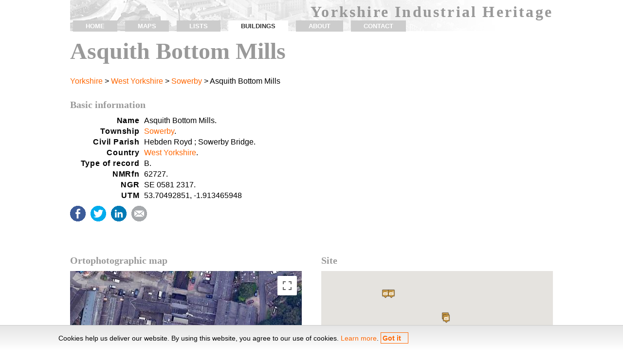

--- FILE ---
content_type: text/html; charset=UTF-8
request_url: https://yorkshire.u08.eu/sowerby/62727/
body_size: 3551
content:
<!DOCTYPE html PUBLIC "-//W3C//DTD XHTML 1.0 Strict//EN" "http://www.w3.org/TR/xhtml1/DTD/xhtml1-strict.dtd">
<html xmlns="http://www.w3.org/1999/xhtml" xml:lang="en" lang="en">
<head>
<title>Asquith Bottom Mills (Sowerby, West Yorkshire).</title>
	<meta http-equiv="Content-Type" content="text/html; charset=iso-8859-1" />
	<meta name="description" content="Asquith Bottom Mills is a textile mill placed in Sowerby, West Yorkshire." /> 
	<meta name="keywords" content="Asquith Bottom Mills textile mill Sowerby West Yorkshire yorkshire" />
	<meta name="robots" content="index,follow,noodp,noydir" />
	<meta name="language" content="en" />
	<meta name="viewport" content="width=device-width, initial-scale=1">
	<link rel="stylesheet" type="text/css" media="all" href="/rsp.css" />
	<link rel="canonical" href="https://yorkshire.u08.eu/sowerby/62727/" />
</head>

<body>

<div class="tot">
<div id="cap">
 <h1><a href="/">Yorkshire Industrial Heritage</a></h1>

<map name="nav" id="nav" title="Navigation">
	<input type="checkbox" id="show-menu" role="button" /><label for="show-menu" class="show-menu" title="Show navigation menu">&equiv;</label>
	<ol id="menu">
	<li><a href="/" accesskey="h" title="Home" rel="nofollow">home</a></li>
	<li><a href="/map/" accesskey="m" title="Map of Yorkshire textile mills" rel="nofollow">maps</a></li>
	<li><a href="/list/" accesskey="l" title="List of Yorkshire textile mills" rel="nofollow">lists</a></li>
	<li><a href="/buildings/" accesskey="b" title="Outstanding Yorkshire textile mills" id="actual" rel="nofollow">buildings</a></li>
	<li><a href="/info/" accesskey="a" title="About this site" rel="nofollow">about</a></li>
	<li><a href="/contact/" accesskey="c" title="Contact and credits" rel="nofollow">contact</a></li>
	</ol>
</map>
</div>

<h2><a href="https://yorkshire.u08.eu/sowerby/62727/" title="Asquith Bottom Mills, Sowerby, West Yorkshire">Asquith Bottom Mills</a></h2>
<p><a href="/" title="Yorkshire textile mills">Yorkshire</a> > <a href="/mapwy" title="West Yorkshire textile mills map">West Yorkshire</a> > <a href="/sowerby/" title="Sowerby textile mills">Sowerby</a> > Asquith Bottom Mills</p>


<div class="col1d2">
<h3><a href="#info" name="info">Basic information</a></h3>
<dl class="defin">
	<dt>Name</dt><dd>Asquith Bottom Mills.</dd>
	<dt>Township</dt><dd><a href="/sowerby/" title="Sowerby textile mills">Sowerby</a>.</dd>
	<dt>Civil Parish</dt><dd>Hebden Royd ; Sowerby Bridge.</dd>
	<dt>Country</dt><dd><a href="/mapwy/" title="West Yorkshire textile mills map">West Yorkshire</a>.</dd>
	<dt>Type of record</dt><dd>B.</dd>
	<dt><acronym title="National Monuments Record file number">NMRfn</acronym></dt><dd>62727.</dd>
	<dt><acronym title="National Grid Reference">NGR</acronym></dt><dd>SE 0581 2317.</dd>
	<dt><acronym title="Universal Transverse Mercator">UTM</acronym></dt><dd>53.70492851, -1.913465948</dd>
</dl>
<ul class="social">
  <li class="sfb"><a href="https://www.facebook.com/sharer/sharer.php?u=%3Fs%3Df&t=Asquith+Bottom+Mills+%28Sowerby%2C+West+Yorkshire%29+-+Yorkshire+Textile+Mills" title="Share on Facebook" target="_blank"><span>Facebook</span></a></li>
  <li class="stw"><a href="https://twitter.com/intent/tweet?source=%3Fs%3Dt&text=Asquith+Bottom+Mills+%28Sowerby%2C+West+Yorkshire%29+-+Yorkshire+Textile+Mills%3A+%3Fs%3Dt" target="_blank" title="Tweet"><span>Twitter</span></a></li>
  <li class="sli"><a href="http://www.linkedin.com/shareArticle?mini=true&url=%3Fs%3Dl&title=Asquith+Bottom+Mills+%28Sowerby%2C+West+Yorkshire%29.+-+Yorkshire+Textile+Mills&summary=Asquith+Bottom+Mills+is+a+textile+mill+placed+in+Sowerby%2C+West+Yorkshire.&source=%3Fs%3Dl" target="_blank" title="Share on LinkedIn"><span>LinkedIn</span></a></li>
  <li class="sem"><a href="mailto:?subject=Asquith Bottom Mills (Sowerby, West Yorkshire) - Yorkshire Textile Mills&body=Asquith Bottom Mills (Sowerby, West Yorkshire) - Yorkshire Textile Mills: ?s=e" target="_blank" title="Email"><span>e-mail</span></a></li>
</ul>
</div>
	<div class="col2d2" style="margin-top:40px">
		<script async src="//pagead2.googlesyndication.com/pagead/js/adsbygoogle.js"></script>
		<!-- rsp.Ys --><ins class="adsbygoogle" style="display:block" data-ad-client="ca-pub-3446724813986667" data-ad-slot="1995459685" data-ad-format="auto"></ins>
		<script>(adsbygoogle = window.adsbygoogle || []).push({});</script>
	</div>


<div class="col1d2">
	<h3><a href="#orto" name="orto">Ortophotographic map</a></h3>
	<!--script async defer src="https://maps.googleapis.com/maps/api/js?key=AIzaSyCTuHYQBR4jxvFg8OtQ6_14j5BPc9zbXJc&callback=initMap"></script-->
	<script type="text/javascript" src="https://maps.google.com/maps/api/js?sensor=false&key=AIzaSyCTuHYQBR4jxvFg8OtQ6_14j5BPc9zbXJc"></script>
<script type="text/javascript">
function initialize() {
 var myOptions = {
	zoom: 18,
	center: new google.maps.LatLng (53.70492851, -1.913465948),
	navigationControl: true,
	mapTypeControl: false,
	scaleControl: false,

	mapTypeId: google.maps.MapTypeId.SATELLITE }

 var map = new google.maps.Map(document.getElementById("mapa1"),
 myOptions);
}

function initialize2() {
 var myOptions = {
	zoom: 5,
	center: new google.maps.LatLng (53.70492851, -1.913465948),
	navigationControl: true,
	mapTypeControl: false,
	scaleControl: false,
	mapTypeId: google.maps.MapTypeId.TERRAIN }

 var map = new google.maps.Map(document.getElementById("mapa2"),
 myOptions);
 setMarkers(map, places);
}

 var places = [
['Asquith Bottom Oyeworks (Sowerby, West Yorkshire)', 53.7047494, -1.914375207, 62728 ], 
	['Asquith Bottom Mills (Sowerby, West Yorkshire)', 53.70492851, -1.913465948, 62727 ], 
	['Brockwell Mill (Sowerby, West Yorkshire)', 53.70251086, -1.927255025, 62716 ], 
	['Fairlea Mill (Sowerby, West Yorkshire)', 53.71779917, -1.943139276, 62708 ], 
	['Holme Royd Mill (Sowerby, West Yorkshire)', 53.71869833, -1.94389573, 62707 ], 
	['Mill House Mill (Sowerby, West Yorkshire)', 53.69936548, -1.928017742, 62717 ], 
	['Scar Bottom Mill (Sowerby, West Yorkshire)', 53.72814805, -1.986170144, 62691 ], 
	['Square Shed (Sowerby, West Yorkshire)', 53.72814749, -1.981926294, 62699 ], 
	['Stansfield Mill (Sowerby, West Yorkshire)', 53.69532431, -1.934082538, 62718 ], 
	['Thorpe Mill (Sowerby, West Yorkshire)', 53.68993103, -1.933333784, 62931 ], 
	['West End Mills (Sowerby, West Yorkshire)', 53.7064566, -1.913614311, 62726 ], 
	['West Mills (Sowerby, West Yorkshire)', 53.70690556, -1.913007435, 62725 ], 
	 ];

function setMarkers(map, buildings) {
 var bounds = new google.maps.LatLngBounds;
  //personalització de les icones
  var image = new google.maps.MarkerImage('/fbm.png',
	new google.maps.Size(16,19),
	new google.maps.Point(0,0),
	new google.maps.Point(8,19));
  var shadow = new google.maps.MarkerImage('/sm.png',
	new google.maps.Size(26,19),
	new google.maps.Point(0,0),
	new google.maps.Point(8,19));
  var shape = {
	coord: [2,2, 2,14, 14,14, 14,2],
	type: 'poly'
  };
  //final personalització de les icones

  for (var i in buildings) {

  var myLatLng = new google.maps.LatLng(buildings[i][1], buildings[i][2]);
  bounds.extend(myLatLng);
  var marker = new google.maps.Marker({ position: myLatLng, map: map,  //introducció de la personalització de les icones
	shadow: shadow,
	icon: image,
	shape: shape,
  title: buildings[i][0] });
  
  addListener(marker,buildings[i][3]);
 }
 map.fitBounds(bounds);

}

function addListener(marker, link) {
  google.maps.event.addListener(marker, 'click', function(){
   window.location = ('../' + link + '/');
  });
}

google.maps.event.addDomListener(window, 'load', initialize);
google.maps.event.addDomListener(window, 'load', initialize2);
</script>
	<div id="mapa1" style="height: 300px"></div>
	<p class="peu">Aerial photographic view of Asquith Bottom Mills (<a href="/sowerby/" title="Sowerby textile mills">Sowerby</a>, <a href="/mapwy" title="West Yorkshire textile mills map">West Yorkshire</a>).</p>
</div>
<div class="col2d2">
	<h3><a href="#site" name="site">Site</a></h3>
	<div id="mapa2" style="height: 300px; background-color:#eee;"></div>
	<p class="peu">Map of <a href="/sowerby/" title="Sowerby textile mills">Sowerby</a> with its 12 textile mills.</p>
	<ul class="col1d2"></ul>
</div>

<div class="tot">
	<h3><a href="#comnts" name="cmnts">No comments yet</a></h3>
	<p>Get the conversation started by leaving the first comment on Asquith Bottom Mills using the specific <a href="/sowerby/62727/comment/" title="Publish your comment on Asquith Bottom Mills">Asquith Bottom Mills comment form</a>.</p>
</div>

 <div class="peu"><p><strong>Yorkshire textile mills</strong>, 2010-26. This site is kindly hosted by <a href="http://cedula.net/cedulahabitabilidad/" title="Cédula de habitabilidad y certificado de eficiencia energética en Barcelona y provincia." target="_blank">Cédula de habitabilidad</a>.</p></div>
</div>

<script type="text/javascript">
var _gaq = _gaq || [];_gaq.push(['_setAccount', 'UA-4409258-4']);_gaq.push(['_trackPageview']);
(function() {
	var ga = document.createElement('script'); ga.type = 'text/javascript'; ga.async = true;
	ga.src = ('https:' == document.location.protocol ? 'https://ssl' : 'http://www') + '.google-analytics.com/ga.js';
	var s = document.getElementsByTagName('script')[0]; s.parentNode.insertBefore(ga, s);
	})();
</script> <script src="/lopd.js"></script>
</body></html>

--- FILE ---
content_type: text/html; charset=utf-8
request_url: https://www.google.com/recaptcha/api2/aframe
body_size: 262
content:
<!DOCTYPE HTML><html><head><meta http-equiv="content-type" content="text/html; charset=UTF-8"></head><body><script nonce="tNWstA9lLzHfPAsNiYVf0g">/** Anti-fraud and anti-abuse applications only. See google.com/recaptcha */ try{var clients={'sodar':'https://pagead2.googlesyndication.com/pagead/sodar?'};window.addEventListener("message",function(a){try{if(a.source===window.parent){var b=JSON.parse(a.data);var c=clients[b['id']];if(c){var d=document.createElement('img');d.src=c+b['params']+'&rc='+(localStorage.getItem("rc::a")?sessionStorage.getItem("rc::b"):"");window.document.body.appendChild(d);sessionStorage.setItem("rc::e",parseInt(sessionStorage.getItem("rc::e")||0)+1);localStorage.setItem("rc::h",'1768702071768');}}}catch(b){}});window.parent.postMessage("_grecaptcha_ready", "*");}catch(b){}</script></body></html>